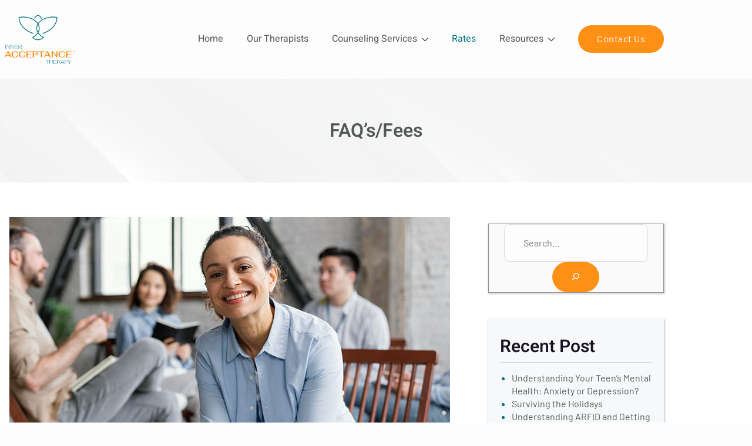

--- FILE ---
content_type: text/css
request_url: https://inneractnow.com/wp-content/uploads/elementor/css/post-9.css?ver=1768672345
body_size: 1566
content:
.elementor-kit-9{--e-global-color-primary:#191223;--e-global-color-secondary:#371B63;--e-global-color-text:#707070;--e-global-color-accent:#FF8719;--e-global-color-2a10d4e:#FDFDFD;--e-global-color-adca0bd:#191223;--e-global-color-00da245:#939099;--e-global-color-850eb60:#FF8719;--e-global-color-51ad79a:#D36500;--e-global-color-fdb3e29:#371B63;--e-global-color-99c0a93:#707070;--e-global-color-3989fdb:#DEDEDE;--e-global-typography-primary-font-family:"Heebo";--e-global-typography-primary-font-size:60px;--e-global-typography-primary-font-weight:600;--e-global-typography-secondary-font-family:"Heebo";--e-global-typography-secondary-font-size:48px;--e-global-typography-secondary-font-weight:600;--e-global-typography-text-font-family:"Barlow";--e-global-typography-text-font-size:16px;--e-global-typography-text-font-weight:300;--e-global-typography-accent-font-family:"Barlow";--e-global-typography-accent-font-size:16px;--e-global-typography-accent-font-weight:600;--e-global-typography-f6002ea-font-family:"Barlow";--e-global-typography-f6002ea-font-size:16px;--e-global-typography-f6002ea-font-weight:400;--e-global-typography-f6002ea-line-height:1.4em;--e-global-typography-02e7056-font-family:"Heebo";--e-global-typography-02e7056-font-size:48px;--e-global-typography-02e7056-font-weight:600;--e-global-typography-02e7056-line-height:1.2em;--e-global-typography-b95e5e5-font-family:"Barlow";--e-global-typography-b95e5e5-font-size:18px;--e-global-typography-b95e5e5-font-weight:400;--e-global-typography-dda9d3b-font-family:"Barlow";--e-global-typography-dda9d3b-font-size:16px;--e-global-typography-dda9d3b-font-weight:500;--e-global-typography-dda9d3b-letter-spacing:0px;--e-global-typography-ac98020-font-family:"Heebo";--e-global-typography-ac98020-font-size:18px;--e-global-typography-ac98020-font-weight:500;--e-global-typography-99bde65-font-family:"Barlow";--e-global-typography-99bde65-font-size:14px;--e-global-typography-99bde65-font-weight:300;--e-global-typography-434ef6d-font-family:"Barlow";--e-global-typography-434ef6d-font-size:16px;--e-global-typography-434ef6d-font-weight:600;--e-global-typography-8cfc9b1-font-family:"Barlow";--e-global-typography-8cfc9b1-font-size:18px;--e-global-typography-8cfc9b1-font-weight:600;--e-global-typography-8a218d3-font-family:"Heebo";--e-global-typography-8a218d3-font-size:24px;--e-global-typography-8a218d3-font-weight:600;--e-global-typography-8a218d3-line-height:1.15em;--e-global-typography-1a402a7-font-family:"Barlow";--e-global-typography-1a402a7-font-size:16px;--e-global-typography-1a402a7-font-weight:300;--e-global-typography-1a402a7-line-height:1.5em;--e-global-typography-948d4e9-font-family:"Barlow";--e-global-typography-948d4e9-font-size:18px;--e-global-typography-948d4e9-font-weight:300;--e-global-typography-b05e460-font-family:"Heebo";--e-global-typography-b05e460-font-size:16px;--e-global-typography-b05e460-font-weight:500;--e-global-typography-0d854c1-font-family:"Heebo";--e-global-typography-0d854c1-font-size:28px;--e-global-typography-0d854c1-font-weight:600;--e-global-typography-d7f1baf-font-family:"Heebo";--e-global-typography-d7f1baf-font-size:20px;--e-global-typography-d7f1baf-font-weight:600;--e-global-typography-ded8710-font-family:"Heebo";--e-global-typography-ded8710-font-size:32px;--e-global-typography-ded8710-font-weight:600;--e-global-typography-ded8710-line-height:1.15em;--e-global-typography-f61d592-font-family:"Heebo";--e-global-typography-f61d592-font-size:60px;--e-global-typography-f61d592-font-weight:600;--e-global-typography-f61d592-line-height:1.1em;--e-global-typography-3fcad2b-font-family:"Barlow";--e-global-typography-3fcad2b-font-size:16px;--e-global-typography-3fcad2b-font-weight:500;--e-global-typography-d3438cd-font-family:"Barlow";--e-global-typography-d3438cd-font-size:32px;--e-global-typography-d3438cd-font-weight:600;--e-global-typography-fda718e-font-family:"Heebo";--e-global-typography-fda718e-font-size:20px;--e-global-typography-fda718e-font-weight:600;--e-global-typography-6bfc312-font-family:"Heebo";--e-global-typography-6bfc312-font-size:100px;--e-global-typography-6bfc312-font-weight:600;--e-global-typography-cf4cac4-font-family:"Barlow";--e-global-typography-cf4cac4-font-size:52px;--e-global-typography-cf4cac4-font-weight:600;background-color:var( --e-global-color-2a10d4e );color:var( --e-global-color-99c0a93 );font-family:var( --e-global-typography-f6002ea-font-family ), Sans-serif;font-size:var( --e-global-typography-f6002ea-font-size );font-weight:var( --e-global-typography-f6002ea-font-weight );line-height:var( --e-global-typography-f6002ea-line-height );}.elementor-kit-9 button,.elementor-kit-9 input[type="button"],.elementor-kit-9 input[type="submit"],.elementor-kit-9 .elementor-button{background-color:var( --e-global-color-850eb60 );font-family:var( --e-global-typography-dda9d3b-font-family ), Sans-serif;font-size:var( --e-global-typography-dda9d3b-font-size );font-weight:var( --e-global-typography-dda9d3b-font-weight );letter-spacing:var( --e-global-typography-dda9d3b-letter-spacing );color:var( --e-global-color-2a10d4e );border-style:solid;border-width:0px 0px 0px 0px;border-radius:50px 50px 50px 50px;padding:20px 032px 20px 32px;}.elementor-kit-9 button:hover,.elementor-kit-9 button:focus,.elementor-kit-9 input[type="button"]:hover,.elementor-kit-9 input[type="button"]:focus,.elementor-kit-9 input[type="submit"]:hover,.elementor-kit-9 input[type="submit"]:focus,.elementor-kit-9 .elementor-button:hover,.elementor-kit-9 .elementor-button:focus{background-color:var( --e-global-color-51ad79a );border-style:solid;border-width:0px 0px 0px 0px;border-radius:50px 50px 50px 50px;}.elementor-kit-9 a{color:var( --e-global-color-850eb60 );}.elementor-kit-9 h1{color:var( --e-global-color-adca0bd );font-family:"Heebo", Sans-serif;font-size:60px;font-weight:600;}.elementor-kit-9 h2{color:var( --e-global-color-adca0bd );font-family:"Heebo", Sans-serif;font-size:48px;font-weight:600;}.elementor-kit-9 h3{color:var( --e-global-color-adca0bd );font-size:32px;font-weight:600;}.elementor-kit-9 h4{color:var( --e-global-color-adca0bd );font-family:"Heebo", Sans-serif;font-size:24px;font-weight:600;}.elementor-kit-9 h5{color:var( --e-global-color-adca0bd );font-family:"Heebo", Sans-serif;font-size:24px;font-weight:600;line-height:1.15em;}.elementor-kit-9 h6{color:var( --e-global-color-adca0bd );font-family:"Heebo", Sans-serif;font-size:18px;font-weight:500;}.elementor-kit-9 label{color:var( --e-global-color-adca0bd );font-family:"Barlow", Sans-serif;font-size:18px;font-weight:400;line-height:2.5em;}.elementor-kit-9 input:not([type="button"]):not([type="submit"]),.elementor-kit-9 textarea,.elementor-kit-9 .elementor-field-textual{font-family:var( --e-global-typography-f6002ea-font-family ), Sans-serif;font-size:var( --e-global-typography-f6002ea-font-size );font-weight:var( --e-global-typography-f6002ea-font-weight );line-height:var( --e-global-typography-f6002ea-line-height );color:var( --e-global-color-99c0a93 );background-color:var( --e-global-color-2a10d4e );border-style:solid;border-width:1px 1px 1px 1px;border-color:var( --e-global-color-3989fdb );border-radius:10px 10px 10px 10px;padding:20px 32px 20px 32px;}.elementor-section.elementor-section-boxed > .elementor-container{max-width:1140px;}.e-con{--container-max-width:1140px;}.elementor-widget:not(:last-child){--kit-widget-spacing:20px;}.elementor-element{--widgets-spacing:20px 20px;--widgets-spacing-row:20px;--widgets-spacing-column:20px;}{}h1.entry-title{display:var(--page-title-display);}@media(max-width:1024px){.elementor-kit-9{--e-global-typography-8cfc9b1-font-size:24px;--e-global-typography-f61d592-font-size:48px;--e-global-typography-f61d592-line-height:1.1em;--e-global-typography-cf4cac4-font-size:36px;font-size:var( --e-global-typography-f6002ea-font-size );line-height:var( --e-global-typography-f6002ea-line-height );}.elementor-kit-9 button,.elementor-kit-9 input[type="button"],.elementor-kit-9 input[type="submit"],.elementor-kit-9 .elementor-button{font-size:var( --e-global-typography-dda9d3b-font-size );letter-spacing:var( --e-global-typography-dda9d3b-letter-spacing );}.elementor-kit-9 input:not([type="button"]):not([type="submit"]),.elementor-kit-9 textarea,.elementor-kit-9 .elementor-field-textual{font-size:var( --e-global-typography-f6002ea-font-size );line-height:var( --e-global-typography-f6002ea-line-height );}.elementor-section.elementor-section-boxed > .elementor-container{max-width:1024px;}.e-con{--container-max-width:1024px;}}@media(max-width:767px){.elementor-kit-9{--e-global-typography-f6002ea-font-size:14px;--e-global-typography-02e7056-font-size:28px;--e-global-typography-99bde65-font-size:14px;--e-global-typography-434ef6d-font-size:14px;--e-global-typography-8cfc9b1-font-size:16px;--e-global-typography-8a218d3-font-size:28px;--e-global-typography-1a402a7-font-size:14px;--e-global-typography-948d4e9-font-size:14px;--e-global-typography-b05e460-font-size:14px;--e-global-typography-d7f1baf-font-size:14px;--e-global-typography-ded8710-font-size:28px;--e-global-typography-f61d592-font-size:44px;--e-global-typography-d3438cd-font-size:24px;--e-global-typography-fda718e-font-size:20px;font-size:var( --e-global-typography-f6002ea-font-size );line-height:var( --e-global-typography-f6002ea-line-height );}.elementor-kit-9 h5{font-size:28px;}.elementor-kit-9 button,.elementor-kit-9 input[type="button"],.elementor-kit-9 input[type="submit"],.elementor-kit-9 .elementor-button{font-size:var( --e-global-typography-dda9d3b-font-size );letter-spacing:var( --e-global-typography-dda9d3b-letter-spacing );}.elementor-kit-9 input:not([type="button"]):not([type="submit"]),.elementor-kit-9 textarea,.elementor-kit-9 .elementor-field-textual{font-size:var( --e-global-typography-f6002ea-font-size );line-height:var( --e-global-typography-f6002ea-line-height );}.elementor-section.elementor-section-boxed > .elementor-container{max-width:767px;}.e-con{--container-max-width:767px;}}

--- FILE ---
content_type: text/css
request_url: https://inneractnow.com/wp-content/uploads/elementor/css/post-1376.css?ver=1768677664
body_size: 7763
content:
.elementor-1376 .elementor-element.elementor-element-083303c:not(.elementor-motion-effects-element-type-background), .elementor-1376 .elementor-element.elementor-element-083303c > .elementor-motion-effects-container > .elementor-motion-effects-layer{background-image:url("https://inneractnow.com/wp-content/uploads/2021/11/17580-scaled.jpg");background-repeat:no-repeat;background-size:cover;}.elementor-1376 .elementor-element.elementor-element-083303c{transition:background 0.3s, border 0.3s, border-radius 0.3s, box-shadow 0.3s;margin-top:0px;margin-bottom:0px;padding:68px 0px 68px 0px;}.elementor-1376 .elementor-element.elementor-element-083303c > .elementor-background-overlay{transition:background 0.3s, border-radius 0.3s, opacity 0.3s;}.elementor-1376 .elementor-element.elementor-element-f4d1029 > .elementor-widget-wrap > .elementor-widget:not(.elementor-widget__width-auto):not(.elementor-widget__width-initial):not(:last-child):not(.elementor-absolute){--kit-widget-spacing:5px;}.elementor-1376 .elementor-element.elementor-element-cb85bad{text-align:center;}.elementor-1376 .elementor-element.elementor-element-cb85bad .elementor-heading-title{font-size:32px;color:#525855;}.elementor-1376 .elementor-element.elementor-element-ffd25ac{padding:50px 0px 50px 0px;}.elementor-1376 .elementor-element.elementor-element-91cd369 > .elementor-widget-wrap > .elementor-widget:not(.elementor-widget__width-auto):not(.elementor-widget__width-initial):not(:last-child):not(.elementor-absolute){--kit-widget-spacing:9px;}.elementor-1376 .elementor-element.elementor-element-91cd369 > .elementor-element-populated{transition:background 0.3s, border 0.3s, border-radius 0.3s, box-shadow 0.3s;padding:0px 35px 0px 16px;}.elementor-1376 .elementor-element.elementor-element-91cd369 > .elementor-element-populated > .elementor-background-overlay{transition:background 0.3s, border-radius 0.3s, opacity 0.3s;}.elementor-1376 .elementor-element.elementor-element-79816f8{margin-top:8px;margin-bottom:0px;}.elementor-1376 .elementor-element.elementor-element-2d2b437 > .elementor-element-populated{margin:0px 0px 0px 0px;--e-column-margin-right:0px;--e-column-margin-left:0px;padding:0px 0px 0px 0px;}.elementor-1376 .elementor-element.elementor-element-f769dd1{margin:0px 0px calc(var(--kit-widget-spacing, 0px) + 6px) 0px;padding:0px 0px 0px 0px;text-align:start;}.elementor-1376 .elementor-element.elementor-element-1bd6b2f{margin:0px 0px calc(var(--kit-widget-spacing, 0px) + 9px) 0px;}.elementor-1376 .elementor-element.elementor-element-1bd6b2f .elementor-heading-title{font-family:"Heebo", Sans-serif;font-size:36px;font-weight:600;line-height:1.2em;color:#2F3030;}.elementor-1376 .elementor-element.elementor-element-63ab76b{margin:0px 0px calc(var(--kit-widget-spacing, 0px) + 0px) 0px;padding:6px 0px 0px 0px;font-family:var( --e-global-typography-f6002ea-font-family ), Sans-serif;font-size:var( --e-global-typography-f6002ea-font-size );font-weight:var( --e-global-typography-f6002ea-font-weight );line-height:var( --e-global-typography-f6002ea-line-height );color:#525855;}.elementor-1376 .elementor-element.elementor-element-a99da35{margin:0px 0px calc(var(--kit-widget-spacing, 0px) + 0px) 0px;padding:6px 0px 0px 0px;font-family:var( --e-global-typography-f6002ea-font-family ), Sans-serif;font-size:var( --e-global-typography-f6002ea-font-size );font-weight:var( --e-global-typography-f6002ea-font-weight );line-height:var( --e-global-typography-f6002ea-line-height );color:#525855;}.elementor-1376 .elementor-element.elementor-element-bdf514d{margin:0px 0px calc(var(--kit-widget-spacing, 0px) + 0px) 0px;}.elementor-1376 .elementor-element.elementor-element-bdf514d .elementor-heading-title{font-family:"Heebo", Sans-serif;font-size:36px;font-weight:600;line-height:1.2em;color:#2F3030;}.elementor-1376 .elementor-element.elementor-element-d776234{margin:4px 0px calc(var(--kit-widget-spacing, 0px) + 3px) 0px;}.elementor-1376 .elementor-element.elementor-element-c2e824e{margin-top:-7px;margin-bottom:0px;}.elementor-1376 .elementor-element.elementor-element-d0ceb27{padding:0px 0px 0px 0px;}.elementor-1376 .elementor-element.elementor-element-e2f9a1c .elementor-icon-list-items:not(.elementor-inline-items) .elementor-icon-list-item:not(:last-child){padding-block-end:calc(7px/2);}.elementor-1376 .elementor-element.elementor-element-e2f9a1c .elementor-icon-list-items:not(.elementor-inline-items) .elementor-icon-list-item:not(:first-child){margin-block-start:calc(7px/2);}.elementor-1376 .elementor-element.elementor-element-e2f9a1c .elementor-icon-list-items.elementor-inline-items .elementor-icon-list-item{margin-inline:calc(7px/2);}.elementor-1376 .elementor-element.elementor-element-e2f9a1c .elementor-icon-list-items.elementor-inline-items{margin-inline:calc(-7px/2);}.elementor-1376 .elementor-element.elementor-element-e2f9a1c .elementor-icon-list-items.elementor-inline-items .elementor-icon-list-item:after{inset-inline-end:calc(-7px/2);}.elementor-1376 .elementor-element.elementor-element-e2f9a1c .elementor-icon-list-icon i{color:#FF9016;transition:color 0.3s;}.elementor-1376 .elementor-element.elementor-element-e2f9a1c .elementor-icon-list-icon svg{fill:#FF9016;transition:fill 0.3s;}.elementor-1376 .elementor-element.elementor-element-e2f9a1c .elementor-icon-list-item:hover .elementor-icon-list-icon i{color:#E87D09;}.elementor-1376 .elementor-element.elementor-element-e2f9a1c .elementor-icon-list-item:hover .elementor-icon-list-icon svg{fill:#E87D09;}.elementor-1376 .elementor-element.elementor-element-e2f9a1c{--e-icon-list-icon-size:18px;--icon-vertical-offset:0px;}.elementor-1376 .elementor-element.elementor-element-e2f9a1c .elementor-icon-list-text{transition:color 0.3s;}.elementor-1376 .elementor-element.elementor-element-0d9ef47{margin:4px 0px calc(var(--kit-widget-spacing, 0px) + 0px) 0px;padding:0px 0px 0px 0px;font-family:var( --e-global-typography-f6002ea-font-family ), Sans-serif;font-size:var( --e-global-typography-f6002ea-font-size );font-weight:var( --e-global-typography-f6002ea-font-weight );line-height:var( --e-global-typography-f6002ea-line-height );color:#525855;}.elementor-1376 .elementor-element.elementor-element-d485d6d{margin-top:0px;margin-bottom:0px;}.elementor-1376 .elementor-element.elementor-element-ccd742a > .elementor-element-populated{margin:0px 0px 0px 0px;--e-column-margin-right:0px;--e-column-margin-left:0px;padding:8px 0px 8px 0px;}.elementor-1376 .elementor-element.elementor-element-6981922{margin:0px 0px calc(var(--kit-widget-spacing, 0px) + 0px) 0px;}.elementor-1376 .elementor-element.elementor-element-6981922 .elementor-heading-title{font-family:"Heebo", Sans-serif;font-size:36px;font-weight:600;line-height:1.2em;color:#2F3030;}.elementor-1376 .elementor-element.elementor-element-18c0c19{margin:-13px 0px calc(var(--kit-widget-spacing, 0px) + 4px) 0px;}.elementor-1376 .elementor-element.elementor-element-9ba5a10{margin:0px 0px calc(var(--kit-widget-spacing, 0px) + 0px) 0px;padding:0px 0px 0px 0px;font-family:var( --e-global-typography-f6002ea-font-family ), Sans-serif;font-size:var( --e-global-typography-f6002ea-font-size );font-weight:var( --e-global-typography-f6002ea-font-weight );line-height:var( --e-global-typography-f6002ea-line-height );color:#525855;}.elementor-1376 .elementor-element.elementor-element-e5ae5a6{margin-top:0px;margin-bottom:0px;}.elementor-1376 .elementor-element.elementor-element-fd34a5f > .elementor-element-populated{margin:0px 0px 0px 0px;--e-column-margin-right:0px;--e-column-margin-left:0px;padding:8px 0px 8px 0px;}.elementor-1376 .elementor-element.elementor-element-f10c71d{margin:0px 0px calc(var(--kit-widget-spacing, 0px) + 0px) 0px;}.elementor-1376 .elementor-element.elementor-element-f10c71d .elementor-heading-title{font-family:"Heebo", Sans-serif;font-size:36px;font-weight:600;line-height:1.2em;color:#2F3030;}.elementor-1376 .elementor-element.elementor-element-f610bc0{margin:0px 0px calc(var(--kit-widget-spacing, 0px) + 0px) 0px;padding:0px 0px 0px 0px;font-family:var( --e-global-typography-f6002ea-font-family ), Sans-serif;font-size:var( --e-global-typography-f6002ea-font-size );font-weight:var( --e-global-typography-f6002ea-font-weight );line-height:var( --e-global-typography-f6002ea-line-height );color:#525855;}.elementor-1376 .elementor-element.elementor-element-2533164{margin:0px 0px calc(var(--kit-widget-spacing, 0px) + 0px) 0px;}.elementor-1376 .elementor-element.elementor-element-2533164 .elementor-heading-title{font-family:"Heebo", Sans-serif;font-size:36px;font-weight:600;line-height:1.2em;color:#2F3030;}.elementor-1376 .elementor-element.elementor-element-67a34dd{margin:0px 0px calc(var(--kit-widget-spacing, 0px) + 0px) 0px;padding:0px 0px 0px 0px;font-family:var( --e-global-typography-f6002ea-font-family ), Sans-serif;font-size:var( --e-global-typography-f6002ea-font-size );font-weight:var( --e-global-typography-f6002ea-font-weight );line-height:var( --e-global-typography-f6002ea-line-height );color:#525855;}.elementor-1376 .elementor-element.elementor-element-bd21371{margin-top:10px;margin-bottom:0px;padding:0px 0px 5px 0px;}.elementor-1376 .elementor-element.elementor-element-63eee8d > .elementor-element-populated{margin:0px 0px 0px 0px;--e-column-margin-right:0px;--e-column-margin-left:0px;padding:0px 0px 0px 0px;}.elementor-1376 .elementor-element.elementor-element-f47da83{margin:0px 0px calc(var(--kit-widget-spacing, 0px) + 12px) 0px;text-align:center;}.elementor-1376 .elementor-element.elementor-element-f47da83 .elementor-heading-title{font-family:"Heebo", Sans-serif;font-size:36px;font-weight:600;line-height:1.2em;color:#2F3030;}.elementor-1376 .elementor-element.elementor-element-cd29672{text-align:center;}.elementor-1376 .elementor-element.elementor-element-cd29672 .elementor-heading-title{color:#EB9C12;}.elementor-1376 .elementor-element.elementor-element-6c8fbbe{text-align:center;}.elementor-1376 .elementor-element.elementor-element-6c8fbbe .elementor-heading-title{color:#EE960A;}.elementor-1376 .elementor-element.elementor-element-9a32ca1{margin:0px 0px calc(var(--kit-widget-spacing, 0px) + 0px) 0px;}.elementor-1376 .elementor-element.elementor-element-9a32ca1 .elementor-heading-title{font-family:"Heebo", Sans-serif;font-size:18px;font-weight:600;}.elementor-1376 .elementor-element.elementor-element-c0950c5{margin-top:0px;margin-bottom:0px;}.elementor-1376 .elementor-element.elementor-element-d47b3db > .elementor-element-populated{margin:0px 0px 0px 0px;--e-column-margin-right:0px;--e-column-margin-left:0px;padding:8px 0px 8px 0px;}.elementor-1376 .elementor-element.elementor-element-8be7b7d .elementor-icon-list-items:not(.elementor-inline-items) .elementor-icon-list-item:not(:last-child){padding-block-end:calc(7px/2);}.elementor-1376 .elementor-element.elementor-element-8be7b7d .elementor-icon-list-items:not(.elementor-inline-items) .elementor-icon-list-item:not(:first-child){margin-block-start:calc(7px/2);}.elementor-1376 .elementor-element.elementor-element-8be7b7d .elementor-icon-list-items.elementor-inline-items .elementor-icon-list-item{margin-inline:calc(7px/2);}.elementor-1376 .elementor-element.elementor-element-8be7b7d .elementor-icon-list-items.elementor-inline-items{margin-inline:calc(-7px/2);}.elementor-1376 .elementor-element.elementor-element-8be7b7d .elementor-icon-list-items.elementor-inline-items .elementor-icon-list-item:after{inset-inline-end:calc(-7px/2);}.elementor-1376 .elementor-element.elementor-element-8be7b7d .elementor-icon-list-icon i{color:#FF9016;transition:color 0.3s;}.elementor-1376 .elementor-element.elementor-element-8be7b7d .elementor-icon-list-icon svg{fill:#FF9016;transition:fill 0.3s;}.elementor-1376 .elementor-element.elementor-element-8be7b7d .elementor-icon-list-item:hover .elementor-icon-list-icon i{color:#E87D09;}.elementor-1376 .elementor-element.elementor-element-8be7b7d .elementor-icon-list-item:hover .elementor-icon-list-icon svg{fill:#E87D09;}.elementor-1376 .elementor-element.elementor-element-8be7b7d{--e-icon-list-icon-size:18px;--icon-vertical-offset:0px;}.elementor-1376 .elementor-element.elementor-element-8be7b7d .elementor-icon-list-text{transition:color 0.3s;}.elementor-1376 .elementor-element.elementor-element-2ec714f .elementor-icon-list-items:not(.elementor-inline-items) .elementor-icon-list-item:not(:last-child){padding-block-end:calc(7px/2);}.elementor-1376 .elementor-element.elementor-element-2ec714f .elementor-icon-list-items:not(.elementor-inline-items) .elementor-icon-list-item:not(:first-child){margin-block-start:calc(7px/2);}.elementor-1376 .elementor-element.elementor-element-2ec714f .elementor-icon-list-items.elementor-inline-items .elementor-icon-list-item{margin-inline:calc(7px/2);}.elementor-1376 .elementor-element.elementor-element-2ec714f .elementor-icon-list-items.elementor-inline-items{margin-inline:calc(-7px/2);}.elementor-1376 .elementor-element.elementor-element-2ec714f .elementor-icon-list-items.elementor-inline-items .elementor-icon-list-item:after{inset-inline-end:calc(-7px/2);}.elementor-1376 .elementor-element.elementor-element-2ec714f .elementor-icon-list-icon i{color:#FF9016;transition:color 0.3s;}.elementor-1376 .elementor-element.elementor-element-2ec714f .elementor-icon-list-icon svg{fill:#FF9016;transition:fill 0.3s;}.elementor-1376 .elementor-element.elementor-element-2ec714f .elementor-icon-list-item:hover .elementor-icon-list-icon i{color:#E87D09;}.elementor-1376 .elementor-element.elementor-element-2ec714f .elementor-icon-list-item:hover .elementor-icon-list-icon svg{fill:#E87D09;}.elementor-1376 .elementor-element.elementor-element-2ec714f{--e-icon-list-icon-size:18px;--icon-vertical-offset:0px;}.elementor-1376 .elementor-element.elementor-element-2ec714f .elementor-icon-list-text{transition:color 0.3s;}.elementor-1376 .elementor-element.elementor-element-d243d5e{margin:0px 0px calc(var(--kit-widget-spacing, 0px) + 0px) 0px;}.elementor-1376 .elementor-element.elementor-element-d243d5e .elementor-heading-title{font-family:"Heebo", Sans-serif;font-size:18px;font-weight:600;}.elementor-1376 .elementor-element.elementor-element-f4f32fe{margin-top:0px;margin-bottom:0px;}.elementor-1376 .elementor-element.elementor-element-b4cd503 > .elementor-element-populated{margin:0px 0px 0px 0px;--e-column-margin-right:0px;--e-column-margin-left:0px;padding:8px 0px 8px 0px;}.elementor-1376 .elementor-element.elementor-element-bc7b0b5 .elementor-icon-list-items:not(.elementor-inline-items) .elementor-icon-list-item:not(:last-child){padding-block-end:calc(7px/2);}.elementor-1376 .elementor-element.elementor-element-bc7b0b5 .elementor-icon-list-items:not(.elementor-inline-items) .elementor-icon-list-item:not(:first-child){margin-block-start:calc(7px/2);}.elementor-1376 .elementor-element.elementor-element-bc7b0b5 .elementor-icon-list-items.elementor-inline-items .elementor-icon-list-item{margin-inline:calc(7px/2);}.elementor-1376 .elementor-element.elementor-element-bc7b0b5 .elementor-icon-list-items.elementor-inline-items{margin-inline:calc(-7px/2);}.elementor-1376 .elementor-element.elementor-element-bc7b0b5 .elementor-icon-list-items.elementor-inline-items .elementor-icon-list-item:after{inset-inline-end:calc(-7px/2);}.elementor-1376 .elementor-element.elementor-element-bc7b0b5 .elementor-icon-list-icon i{color:#FF9016;transition:color 0.3s;}.elementor-1376 .elementor-element.elementor-element-bc7b0b5 .elementor-icon-list-icon svg{fill:#FF9016;transition:fill 0.3s;}.elementor-1376 .elementor-element.elementor-element-bc7b0b5 .elementor-icon-list-item:hover .elementor-icon-list-icon i{color:#E87D09;}.elementor-1376 .elementor-element.elementor-element-bc7b0b5 .elementor-icon-list-item:hover .elementor-icon-list-icon svg{fill:#E87D09;}.elementor-1376 .elementor-element.elementor-element-bc7b0b5{--e-icon-list-icon-size:18px;--icon-vertical-offset:0px;}.elementor-1376 .elementor-element.elementor-element-bc7b0b5 .elementor-icon-list-text{transition:color 0.3s;}.elementor-1376 .elementor-element.elementor-element-291dc62 .elementor-icon-list-items:not(.elementor-inline-items) .elementor-icon-list-item:not(:last-child){padding-block-end:calc(7px/2);}.elementor-1376 .elementor-element.elementor-element-291dc62 .elementor-icon-list-items:not(.elementor-inline-items) .elementor-icon-list-item:not(:first-child){margin-block-start:calc(7px/2);}.elementor-1376 .elementor-element.elementor-element-291dc62 .elementor-icon-list-items.elementor-inline-items .elementor-icon-list-item{margin-inline:calc(7px/2);}.elementor-1376 .elementor-element.elementor-element-291dc62 .elementor-icon-list-items.elementor-inline-items{margin-inline:calc(-7px/2);}.elementor-1376 .elementor-element.elementor-element-291dc62 .elementor-icon-list-items.elementor-inline-items .elementor-icon-list-item:after{inset-inline-end:calc(-7px/2);}.elementor-1376 .elementor-element.elementor-element-291dc62 .elementor-icon-list-icon i{color:#FF9016;transition:color 0.3s;}.elementor-1376 .elementor-element.elementor-element-291dc62 .elementor-icon-list-icon svg{fill:#FF9016;transition:fill 0.3s;}.elementor-1376 .elementor-element.elementor-element-291dc62 .elementor-icon-list-item:hover .elementor-icon-list-icon i{color:#E87D09;}.elementor-1376 .elementor-element.elementor-element-291dc62 .elementor-icon-list-item:hover .elementor-icon-list-icon svg{fill:#E87D09;}.elementor-1376 .elementor-element.elementor-element-291dc62{--e-icon-list-icon-size:18px;--icon-vertical-offset:0px;}.elementor-1376 .elementor-element.elementor-element-291dc62 .elementor-icon-list-text{transition:color 0.3s;}.elementor-1376 .elementor-element.elementor-element-f54fa6a .elementor-icon-list-items:not(.elementor-inline-items) .elementor-icon-list-item:not(:last-child){padding-block-end:calc(7px/2);}.elementor-1376 .elementor-element.elementor-element-f54fa6a .elementor-icon-list-items:not(.elementor-inline-items) .elementor-icon-list-item:not(:first-child){margin-block-start:calc(7px/2);}.elementor-1376 .elementor-element.elementor-element-f54fa6a .elementor-icon-list-items.elementor-inline-items .elementor-icon-list-item{margin-inline:calc(7px/2);}.elementor-1376 .elementor-element.elementor-element-f54fa6a .elementor-icon-list-items.elementor-inline-items{margin-inline:calc(-7px/2);}.elementor-1376 .elementor-element.elementor-element-f54fa6a .elementor-icon-list-items.elementor-inline-items .elementor-icon-list-item:after{inset-inline-end:calc(-7px/2);}.elementor-1376 .elementor-element.elementor-element-f54fa6a .elementor-icon-list-icon i{color:#FF9016;transition:color 0.3s;}.elementor-1376 .elementor-element.elementor-element-f54fa6a .elementor-icon-list-icon svg{fill:#FF9016;transition:fill 0.3s;}.elementor-1376 .elementor-element.elementor-element-f54fa6a .elementor-icon-list-item:hover .elementor-icon-list-icon i{color:#E87D09;}.elementor-1376 .elementor-element.elementor-element-f54fa6a .elementor-icon-list-item:hover .elementor-icon-list-icon svg{fill:#E87D09;}.elementor-1376 .elementor-element.elementor-element-f54fa6a{--e-icon-list-icon-size:18px;--icon-vertical-offset:0px;}.elementor-1376 .elementor-element.elementor-element-f54fa6a .elementor-icon-list-text{transition:color 0.3s;}.elementor-1376 .elementor-element.elementor-element-5fe270b{margin:0px 0px calc(var(--kit-widget-spacing, 0px) + 0px) 0px;}.elementor-1376 .elementor-element.elementor-element-5fe270b .elementor-heading-title{font-family:"Heebo", Sans-serif;font-size:18px;font-weight:600;}.elementor-1376 .elementor-element.elementor-element-7a466b5{margin-top:0px;margin-bottom:0px;}.elementor-1376 .elementor-element.elementor-element-9d7f9d6 > .elementor-element-populated{margin:0px 0px 0px 0px;--e-column-margin-right:0px;--e-column-margin-left:0px;padding:8px 0px 8px 0px;}.elementor-1376 .elementor-element.elementor-element-bf0b8f6 .elementor-icon-list-items:not(.elementor-inline-items) .elementor-icon-list-item:not(:last-child){padding-block-end:calc(7px/2);}.elementor-1376 .elementor-element.elementor-element-bf0b8f6 .elementor-icon-list-items:not(.elementor-inline-items) .elementor-icon-list-item:not(:first-child){margin-block-start:calc(7px/2);}.elementor-1376 .elementor-element.elementor-element-bf0b8f6 .elementor-icon-list-items.elementor-inline-items .elementor-icon-list-item{margin-inline:calc(7px/2);}.elementor-1376 .elementor-element.elementor-element-bf0b8f6 .elementor-icon-list-items.elementor-inline-items{margin-inline:calc(-7px/2);}.elementor-1376 .elementor-element.elementor-element-bf0b8f6 .elementor-icon-list-items.elementor-inline-items .elementor-icon-list-item:after{inset-inline-end:calc(-7px/2);}.elementor-1376 .elementor-element.elementor-element-bf0b8f6 .elementor-icon-list-icon i{color:#FF9016;transition:color 0.3s;}.elementor-1376 .elementor-element.elementor-element-bf0b8f6 .elementor-icon-list-icon svg{fill:#FF9016;transition:fill 0.3s;}.elementor-1376 .elementor-element.elementor-element-bf0b8f6 .elementor-icon-list-item:hover .elementor-icon-list-icon i{color:#E87D09;}.elementor-1376 .elementor-element.elementor-element-bf0b8f6 .elementor-icon-list-item:hover .elementor-icon-list-icon svg{fill:#E87D09;}.elementor-1376 .elementor-element.elementor-element-bf0b8f6{--e-icon-list-icon-size:18px;--icon-vertical-offset:0px;}.elementor-1376 .elementor-element.elementor-element-bf0b8f6 .elementor-icon-list-text{transition:color 0.3s;}.elementor-1376 .elementor-element.elementor-element-2f264eb .elementor-icon-list-icon i{transition:color 0.3s;}.elementor-1376 .elementor-element.elementor-element-2f264eb .elementor-icon-list-icon svg{transition:fill 0.3s;}.elementor-1376 .elementor-element.elementor-element-2f264eb{--e-icon-list-icon-size:14px;--icon-vertical-offset:0px;}.elementor-1376 .elementor-element.elementor-element-2f264eb .elementor-icon-list-text{transition:color 0.3s;}.elementor-1376 .elementor-element.elementor-element-6975ddb{margin:0px 0px calc(var(--kit-widget-spacing, 0px) + 0px) 0px;text-align:center;}.elementor-1376 .elementor-element.elementor-element-6975ddb .elementor-heading-title{font-family:"Heebo", Sans-serif;font-size:36px;font-weight:600;line-height:1.2em;color:#2F3030;}.elementor-1376 .elementor-element.elementor-element-2028136{margin:0px 0px calc(var(--kit-widget-spacing, 0px) + 0px) 0px;padding:0px 0px 0px 0px;font-family:var( --e-global-typography-f6002ea-font-family ), Sans-serif;font-size:var( --e-global-typography-f6002ea-font-size );font-weight:var( --e-global-typography-f6002ea-font-weight );line-height:var( --e-global-typography-f6002ea-line-height );color:#525855;}.elementor-1376 .elementor-element.elementor-element-71ce2a4{margin:-8px 0px calc(var(--kit-widget-spacing, 0px) + 0px) 0px;}.elementor-1376 .elementor-element.elementor-element-71ce2a4 .elementor-heading-title{font-family:"Heebo", Sans-serif;font-size:18px;font-weight:600;}.elementor-1376 .elementor-element.elementor-element-276ebfc .elementor-icon-list-items:not(.elementor-inline-items) .elementor-icon-list-item:not(:last-child){padding-block-end:calc(7px/2);}.elementor-1376 .elementor-element.elementor-element-276ebfc .elementor-icon-list-items:not(.elementor-inline-items) .elementor-icon-list-item:not(:first-child){margin-block-start:calc(7px/2);}.elementor-1376 .elementor-element.elementor-element-276ebfc .elementor-icon-list-items.elementor-inline-items .elementor-icon-list-item{margin-inline:calc(7px/2);}.elementor-1376 .elementor-element.elementor-element-276ebfc .elementor-icon-list-items.elementor-inline-items{margin-inline:calc(-7px/2);}.elementor-1376 .elementor-element.elementor-element-276ebfc .elementor-icon-list-items.elementor-inline-items .elementor-icon-list-item:after{inset-inline-end:calc(-7px/2);}.elementor-1376 .elementor-element.elementor-element-276ebfc .elementor-icon-list-icon i{color:#FF9016;transition:color 0.3s;}.elementor-1376 .elementor-element.elementor-element-276ebfc .elementor-icon-list-icon svg{fill:#FF9016;transition:fill 0.3s;}.elementor-1376 .elementor-element.elementor-element-276ebfc .elementor-icon-list-item:hover .elementor-icon-list-icon i{color:#E87D09;}.elementor-1376 .elementor-element.elementor-element-276ebfc .elementor-icon-list-item:hover .elementor-icon-list-icon svg{fill:#E87D09;}.elementor-1376 .elementor-element.elementor-element-276ebfc{--e-icon-list-icon-size:18px;--icon-vertical-offset:0px;}.elementor-1376 .elementor-element.elementor-element-276ebfc .elementor-icon-list-text{transition:color 0.3s;}.elementor-1376 .elementor-element.elementor-element-f6551f2{margin:0px 0px calc(var(--kit-widget-spacing, 0px) + 0px) 0px;}.elementor-1376 .elementor-element.elementor-element-f6551f2 .elementor-heading-title{font-family:"Heebo", Sans-serif;font-size:18px;font-weight:600;}.elementor-1376 .elementor-element.elementor-element-6479812{margin:6px 0px calc(var(--kit-widget-spacing, 0px) + 0px) 0px;--e-icon-list-icon-size:18px;--icon-vertical-offset:0px;}.elementor-1376 .elementor-element.elementor-element-6479812 .elementor-icon-list-items:not(.elementor-inline-items) .elementor-icon-list-item:not(:last-child){padding-block-end:calc(7px/2);}.elementor-1376 .elementor-element.elementor-element-6479812 .elementor-icon-list-items:not(.elementor-inline-items) .elementor-icon-list-item:not(:first-child){margin-block-start:calc(7px/2);}.elementor-1376 .elementor-element.elementor-element-6479812 .elementor-icon-list-items.elementor-inline-items .elementor-icon-list-item{margin-inline:calc(7px/2);}.elementor-1376 .elementor-element.elementor-element-6479812 .elementor-icon-list-items.elementor-inline-items{margin-inline:calc(-7px/2);}.elementor-1376 .elementor-element.elementor-element-6479812 .elementor-icon-list-items.elementor-inline-items .elementor-icon-list-item:after{inset-inline-end:calc(-7px/2);}.elementor-1376 .elementor-element.elementor-element-6479812 .elementor-icon-list-icon i{color:#FF9016;transition:color 0.3s;}.elementor-1376 .elementor-element.elementor-element-6479812 .elementor-icon-list-icon svg{fill:#FF9016;transition:fill 0.3s;}.elementor-1376 .elementor-element.elementor-element-6479812 .elementor-icon-list-item:hover .elementor-icon-list-icon i{color:#E87D09;}.elementor-1376 .elementor-element.elementor-element-6479812 .elementor-icon-list-item:hover .elementor-icon-list-icon svg{fill:#E87D09;}.elementor-1376 .elementor-element.elementor-element-6479812 .elementor-icon-list-text{transition:color 0.3s;}.elementor-1376 .elementor-element.elementor-element-78c670e{margin:11px 0px calc(var(--kit-widget-spacing, 0px) + 0px) 0px;}.elementor-1376 .elementor-element.elementor-element-78c670e .jeg-elementor-kit.jkit-accordion .card-expand .card-body{padding:27px 17px 9px 28px;}.elementor-1376 .elementor-element.elementor-element-6a9ec4c{margin:8px 0px calc(var(--kit-widget-spacing, 0px) + 0px) 0px;padding:0px 0px 0px 0px;font-family:var( --e-global-typography-f6002ea-font-family ), Sans-serif;font-size:var( --e-global-typography-f6002ea-font-size );font-weight:var( --e-global-typography-f6002ea-font-weight );line-height:var( --e-global-typography-f6002ea-line-height );color:#525855;}.elementor-1376 .elementor-element.elementor-element-4b018b6{margin-top:0px;margin-bottom:0px;}.elementor-1376 .elementor-element.elementor-element-64a5e33 > .elementor-element-populated{margin:0px 0px 0px 0px;--e-column-margin-right:0px;--e-column-margin-left:0px;padding:8px 0px 8px 0px;}.elementor-1376 .elementor-element.elementor-element-0a206c2{margin-top:0px;margin-bottom:0px;}.elementor-1376 .elementor-element.elementor-element-f89743b > .elementor-element-populated{margin:0px 0px 0px 0px;--e-column-margin-right:0px;--e-column-margin-left:0px;padding:8px 0px 8px 0px;}.elementor-1376 .elementor-element.elementor-element-d72ee59{margin:0px 0px calc(var(--kit-widget-spacing, 0px) + 0px) 0px;}.elementor-1376 .elementor-element.elementor-element-d72ee59 .elementor-heading-title{font-family:"Heebo", Sans-serif;font-size:36px;font-weight:600;line-height:1.2em;color:#2F3030;}.elementor-1376 .elementor-element.elementor-element-d359b67{margin:0px 0px calc(var(--kit-widget-spacing, 0px) + 0px) 0px;padding:0px 0px 0px 0px;font-family:var( --e-global-typography-f6002ea-font-family ), Sans-serif;font-size:var( --e-global-typography-f6002ea-font-size );font-weight:var( --e-global-typography-f6002ea-font-weight );line-height:var( --e-global-typography-f6002ea-line-height );color:#525855;}.elementor-1376 .elementor-element.elementor-element-5845673 .elementor-icon-list-items:not(.elementor-inline-items) .elementor-icon-list-item:not(:last-child){padding-block-end:calc(7px/2);}.elementor-1376 .elementor-element.elementor-element-5845673 .elementor-icon-list-items:not(.elementor-inline-items) .elementor-icon-list-item:not(:first-child){margin-block-start:calc(7px/2);}.elementor-1376 .elementor-element.elementor-element-5845673 .elementor-icon-list-items.elementor-inline-items .elementor-icon-list-item{margin-inline:calc(7px/2);}.elementor-1376 .elementor-element.elementor-element-5845673 .elementor-icon-list-items.elementor-inline-items{margin-inline:calc(-7px/2);}.elementor-1376 .elementor-element.elementor-element-5845673 .elementor-icon-list-items.elementor-inline-items .elementor-icon-list-item:after{inset-inline-end:calc(-7px/2);}.elementor-1376 .elementor-element.elementor-element-5845673 .elementor-icon-list-icon i{color:#FF9016;transition:color 0.3s;}.elementor-1376 .elementor-element.elementor-element-5845673 .elementor-icon-list-icon svg{fill:#FF9016;transition:fill 0.3s;}.elementor-1376 .elementor-element.elementor-element-5845673 .elementor-icon-list-item:hover .elementor-icon-list-icon i{color:#E87D09;}.elementor-1376 .elementor-element.elementor-element-5845673 .elementor-icon-list-item:hover .elementor-icon-list-icon svg{fill:#E87D09;}.elementor-1376 .elementor-element.elementor-element-5845673{--e-icon-list-icon-size:18px;--icon-vertical-offset:0px;}.elementor-1376 .elementor-element.elementor-element-5845673 .elementor-icon-list-text{transition:color 0.3s;}.elementor-1376 .elementor-element.elementor-element-7b868e4{margin:0px 0px calc(var(--kit-widget-spacing, 0px) + 0px) 0px;padding:0px 0px 0px 0px;font-family:var( --e-global-typography-f6002ea-font-family ), Sans-serif;font-size:var( --e-global-typography-f6002ea-font-size );font-weight:var( --e-global-typography-f6002ea-font-weight );line-height:var( --e-global-typography-f6002ea-line-height );color:#525855;}.elementor-1376 .elementor-element.elementor-element-ecaf3cb{margin-top:0px;margin-bottom:0px;padding:0px 0px 0px 0px;}.elementor-1376 .elementor-element.elementor-element-960ea89 > .elementor-element-populated{margin:0px 0px 0px 0px;--e-column-margin-right:0px;--e-column-margin-left:0px;padding:0px 0px 0px 0px;}.elementor-1376 .elementor-element.elementor-element-79b3bd7 .elementor-icon-list-items:not(.elementor-inline-items) .elementor-icon-list-item:not(:last-child){padding-block-end:calc(7px/2);}.elementor-1376 .elementor-element.elementor-element-79b3bd7 .elementor-icon-list-items:not(.elementor-inline-items) .elementor-icon-list-item:not(:first-child){margin-block-start:calc(7px/2);}.elementor-1376 .elementor-element.elementor-element-79b3bd7 .elementor-icon-list-items.elementor-inline-items .elementor-icon-list-item{margin-inline:calc(7px/2);}.elementor-1376 .elementor-element.elementor-element-79b3bd7 .elementor-icon-list-items.elementor-inline-items{margin-inline:calc(-7px/2);}.elementor-1376 .elementor-element.elementor-element-79b3bd7 .elementor-icon-list-items.elementor-inline-items .elementor-icon-list-item:after{inset-inline-end:calc(-7px/2);}.elementor-1376 .elementor-element.elementor-element-79b3bd7 .elementor-icon-list-icon i{color:#FF9016;transition:color 0.3s;}.elementor-1376 .elementor-element.elementor-element-79b3bd7 .elementor-icon-list-icon svg{fill:#FF9016;transition:fill 0.3s;}.elementor-1376 .elementor-element.elementor-element-79b3bd7 .elementor-icon-list-item:hover .elementor-icon-list-icon i{color:#E87D09;}.elementor-1376 .elementor-element.elementor-element-79b3bd7 .elementor-icon-list-item:hover .elementor-icon-list-icon svg{fill:#E87D09;}.elementor-1376 .elementor-element.elementor-element-79b3bd7{--e-icon-list-icon-size:18px;--icon-vertical-offset:0px;}.elementor-1376 .elementor-element.elementor-element-79b3bd7 .elementor-icon-list-text{transition:color 0.3s;}.elementor-1376 .elementor-element.elementor-element-5d80ab6{margin:0px 0px calc(var(--kit-widget-spacing, 0px) + 0px) 0px;padding:0px 0px 0px 0px;font-family:var( --e-global-typography-f6002ea-font-family ), Sans-serif;font-size:var( --e-global-typography-f6002ea-font-size );font-weight:var( --e-global-typography-f6002ea-font-weight );line-height:var( --e-global-typography-f6002ea-line-height );color:#525855;}.elementor-1376 .elementor-element.elementor-element-eb0fb3c{margin-top:0px;margin-bottom:0px;padding:0px 0px 0px 0px;}.elementor-1376 .elementor-element.elementor-element-0e48d08 > .elementor-element-populated{margin:0px 0px 0px 0px;--e-column-margin-right:0px;--e-column-margin-left:0px;padding:0px 0px 0px 0px;}.elementor-1376 .elementor-element.elementor-element-45a8904 .elementor-icon-list-items:not(.elementor-inline-items) .elementor-icon-list-item:not(:last-child){padding-block-end:calc(7px/2);}.elementor-1376 .elementor-element.elementor-element-45a8904 .elementor-icon-list-items:not(.elementor-inline-items) .elementor-icon-list-item:not(:first-child){margin-block-start:calc(7px/2);}.elementor-1376 .elementor-element.elementor-element-45a8904 .elementor-icon-list-items.elementor-inline-items .elementor-icon-list-item{margin-inline:calc(7px/2);}.elementor-1376 .elementor-element.elementor-element-45a8904 .elementor-icon-list-items.elementor-inline-items{margin-inline:calc(-7px/2);}.elementor-1376 .elementor-element.elementor-element-45a8904 .elementor-icon-list-items.elementor-inline-items .elementor-icon-list-item:after{inset-inline-end:calc(-7px/2);}.elementor-1376 .elementor-element.elementor-element-45a8904 .elementor-icon-list-icon i{color:#FF9016;transition:color 0.3s;}.elementor-1376 .elementor-element.elementor-element-45a8904 .elementor-icon-list-icon svg{fill:#FF9016;transition:fill 0.3s;}.elementor-1376 .elementor-element.elementor-element-45a8904 .elementor-icon-list-item:hover .elementor-icon-list-icon i{color:#E87D09;}.elementor-1376 .elementor-element.elementor-element-45a8904 .elementor-icon-list-item:hover .elementor-icon-list-icon svg{fill:#E87D09;}.elementor-1376 .elementor-element.elementor-element-45a8904{--e-icon-list-icon-size:18px;--icon-vertical-offset:0px;}.elementor-1376 .elementor-element.elementor-element-45a8904 .elementor-icon-list-text{transition:color 0.3s;}.elementor-1376 .elementor-element.elementor-element-5c2afb5{margin:0px 0px calc(var(--kit-widget-spacing, 0px) + 0px) 0px;padding:0px 0px 0px 0px;font-family:var( --e-global-typography-f6002ea-font-family ), Sans-serif;font-size:var( --e-global-typography-f6002ea-font-size );font-weight:var( --e-global-typography-f6002ea-font-weight );line-height:var( --e-global-typography-f6002ea-line-height );color:#525855;}.elementor-1376 .elementor-element.elementor-element-56409f3 .elementor-icon-list-items:not(.elementor-inline-items) .elementor-icon-list-item:not(:last-child){padding-block-end:calc(7px/2);}.elementor-1376 .elementor-element.elementor-element-56409f3 .elementor-icon-list-items:not(.elementor-inline-items) .elementor-icon-list-item:not(:first-child){margin-block-start:calc(7px/2);}.elementor-1376 .elementor-element.elementor-element-56409f3 .elementor-icon-list-items.elementor-inline-items .elementor-icon-list-item{margin-inline:calc(7px/2);}.elementor-1376 .elementor-element.elementor-element-56409f3 .elementor-icon-list-items.elementor-inline-items{margin-inline:calc(-7px/2);}.elementor-1376 .elementor-element.elementor-element-56409f3 .elementor-icon-list-items.elementor-inline-items .elementor-icon-list-item:after{inset-inline-end:calc(-7px/2);}.elementor-1376 .elementor-element.elementor-element-56409f3 .elementor-icon-list-icon i{color:#FF9016;transition:color 0.3s;}.elementor-1376 .elementor-element.elementor-element-56409f3 .elementor-icon-list-icon svg{fill:#FF9016;transition:fill 0.3s;}.elementor-1376 .elementor-element.elementor-element-56409f3 .elementor-icon-list-item:hover .elementor-icon-list-icon i{color:#E87D09;}.elementor-1376 .elementor-element.elementor-element-56409f3 .elementor-icon-list-item:hover .elementor-icon-list-icon svg{fill:#E87D09;}.elementor-1376 .elementor-element.elementor-element-56409f3{--e-icon-list-icon-size:18px;--icon-vertical-offset:0px;}.elementor-1376 .elementor-element.elementor-element-56409f3 .elementor-icon-list-text{transition:color 0.3s;}.elementor-1376 .elementor-element.elementor-element-803a3d7{margin:0px 0px calc(var(--kit-widget-spacing, 0px) + 0px) 0px;padding:0px 0px 0px 0px;font-family:var( --e-global-typography-f6002ea-font-family ), Sans-serif;font-size:var( --e-global-typography-f6002ea-font-size );font-weight:var( --e-global-typography-f6002ea-font-weight );line-height:var( --e-global-typography-f6002ea-line-height );color:#525855;}.elementor-1376 .elementor-element.elementor-element-13dd513{margin-top:22px;margin-bottom:0px;padding:0px 0px 0px 0px;}.elementor-1376 .elementor-element.elementor-element-e58312b > .elementor-element-populated{margin:0px 0px 0px 0px;--e-column-margin-right:0px;--e-column-margin-left:0px;padding:0px 0px 0px 0px;}.elementor-1376 .elementor-element.elementor-element-73a1b0d .elementor-icon-list-items:not(.elementor-inline-items) .elementor-icon-list-item:not(:last-child){padding-block-end:calc(7px/2);}.elementor-1376 .elementor-element.elementor-element-73a1b0d .elementor-icon-list-items:not(.elementor-inline-items) .elementor-icon-list-item:not(:first-child){margin-block-start:calc(7px/2);}.elementor-1376 .elementor-element.elementor-element-73a1b0d .elementor-icon-list-items.elementor-inline-items .elementor-icon-list-item{margin-inline:calc(7px/2);}.elementor-1376 .elementor-element.elementor-element-73a1b0d .elementor-icon-list-items.elementor-inline-items{margin-inline:calc(-7px/2);}.elementor-1376 .elementor-element.elementor-element-73a1b0d .elementor-icon-list-items.elementor-inline-items .elementor-icon-list-item:after{inset-inline-end:calc(-7px/2);}.elementor-1376 .elementor-element.elementor-element-73a1b0d .elementor-icon-list-icon i{color:#FF9016;transition:color 0.3s;}.elementor-1376 .elementor-element.elementor-element-73a1b0d .elementor-icon-list-icon svg{fill:#FF9016;transition:fill 0.3s;}.elementor-1376 .elementor-element.elementor-element-73a1b0d .elementor-icon-list-item:hover .elementor-icon-list-icon i{color:#E87D09;}.elementor-1376 .elementor-element.elementor-element-73a1b0d .elementor-icon-list-item:hover .elementor-icon-list-icon svg{fill:#E87D09;}.elementor-1376 .elementor-element.elementor-element-73a1b0d{--e-icon-list-icon-size:18px;--icon-vertical-offset:0px;}.elementor-1376 .elementor-element.elementor-element-73a1b0d .elementor-icon-list-text{transition:color 0.3s;}.elementor-1376 .elementor-element.elementor-element-326db30{margin:0px 0px calc(var(--kit-widget-spacing, 0px) + 0px) 0px;padding:0px 0px 0px 0px;font-family:var( --e-global-typography-f6002ea-font-family ), Sans-serif;font-size:var( --e-global-typography-f6002ea-font-size );font-weight:var( --e-global-typography-f6002ea-font-weight );line-height:var( --e-global-typography-f6002ea-line-height );color:#525855;}.elementor-1376 .elementor-element.elementor-element-bcbf8df{margin-top:6px;margin-bottom:0px;padding:0px 0px 0px 0px;}.elementor-1376 .elementor-element.elementor-element-c802d5b > .elementor-element-populated{margin:0px 0px 0px 0px;--e-column-margin-right:0px;--e-column-margin-left:0px;padding:0px 0px 0px 0px;}.elementor-1376 .elementor-element.elementor-element-a0c08bf .elementor-icon-list-items:not(.elementor-inline-items) .elementor-icon-list-item:not(:last-child){padding-block-end:calc(7px/2);}.elementor-1376 .elementor-element.elementor-element-a0c08bf .elementor-icon-list-items:not(.elementor-inline-items) .elementor-icon-list-item:not(:first-child){margin-block-start:calc(7px/2);}.elementor-1376 .elementor-element.elementor-element-a0c08bf .elementor-icon-list-items.elementor-inline-items .elementor-icon-list-item{margin-inline:calc(7px/2);}.elementor-1376 .elementor-element.elementor-element-a0c08bf .elementor-icon-list-items.elementor-inline-items{margin-inline:calc(-7px/2);}.elementor-1376 .elementor-element.elementor-element-a0c08bf .elementor-icon-list-items.elementor-inline-items .elementor-icon-list-item:after{inset-inline-end:calc(-7px/2);}.elementor-1376 .elementor-element.elementor-element-a0c08bf .elementor-icon-list-icon i{color:#FF9016;transition:color 0.3s;}.elementor-1376 .elementor-element.elementor-element-a0c08bf .elementor-icon-list-icon svg{fill:#FF9016;transition:fill 0.3s;}.elementor-1376 .elementor-element.elementor-element-a0c08bf .elementor-icon-list-item:hover .elementor-icon-list-icon i{color:#E87D09;}.elementor-1376 .elementor-element.elementor-element-a0c08bf .elementor-icon-list-item:hover .elementor-icon-list-icon svg{fill:#E87D09;}.elementor-1376 .elementor-element.elementor-element-a0c08bf{--e-icon-list-icon-size:18px;--icon-vertical-offset:0px;}.elementor-1376 .elementor-element.elementor-element-a0c08bf .elementor-icon-list-text{transition:color 0.3s;}.elementor-1376 .elementor-element.elementor-element-95bccc9{margin:0px 0px calc(var(--kit-widget-spacing, 0px) + 0px) 0px;padding:0px 0px 0px 0px;font-family:var( --e-global-typography-f6002ea-font-family ), Sans-serif;font-size:var( --e-global-typography-f6002ea-font-size );font-weight:var( --e-global-typography-f6002ea-font-weight );line-height:var( --e-global-typography-f6002ea-line-height );color:#525855;}.elementor-1376 .elementor-element.elementor-element-33c32ea{margin-top:8px;margin-bottom:0px;padding:0px 0px 0px 0px;}.elementor-1376 .elementor-element.elementor-element-60ba103 > .elementor-element-populated{margin:0px 0px 0px 0px;--e-column-margin-right:0px;--e-column-margin-left:0px;padding:0px 0px 0px 0px;}.elementor-1376 .elementor-element.elementor-element-981b01e .elementor-icon-list-items:not(.elementor-inline-items) .elementor-icon-list-item:not(:last-child){padding-block-end:calc(7px/2);}.elementor-1376 .elementor-element.elementor-element-981b01e .elementor-icon-list-items:not(.elementor-inline-items) .elementor-icon-list-item:not(:first-child){margin-block-start:calc(7px/2);}.elementor-1376 .elementor-element.elementor-element-981b01e .elementor-icon-list-items.elementor-inline-items .elementor-icon-list-item{margin-inline:calc(7px/2);}.elementor-1376 .elementor-element.elementor-element-981b01e .elementor-icon-list-items.elementor-inline-items{margin-inline:calc(-7px/2);}.elementor-1376 .elementor-element.elementor-element-981b01e .elementor-icon-list-items.elementor-inline-items .elementor-icon-list-item:after{inset-inline-end:calc(-7px/2);}.elementor-1376 .elementor-element.elementor-element-981b01e .elementor-icon-list-icon i{color:#FF9016;transition:color 0.3s;}.elementor-1376 .elementor-element.elementor-element-981b01e .elementor-icon-list-icon svg{fill:#FF9016;transition:fill 0.3s;}.elementor-1376 .elementor-element.elementor-element-981b01e .elementor-icon-list-item:hover .elementor-icon-list-icon i{color:#E87D09;}.elementor-1376 .elementor-element.elementor-element-981b01e .elementor-icon-list-item:hover .elementor-icon-list-icon svg{fill:#E87D09;}.elementor-1376 .elementor-element.elementor-element-981b01e{--e-icon-list-icon-size:18px;--icon-vertical-offset:0px;}.elementor-1376 .elementor-element.elementor-element-981b01e .elementor-icon-list-text{transition:color 0.3s;}.elementor-1376 .elementor-element.elementor-element-5ad932e{margin:0px 0px calc(var(--kit-widget-spacing, 0px) + 0px) 0px;padding:0px 0px 0px 0px;font-family:var( --e-global-typography-f6002ea-font-family ), Sans-serif;font-size:var( --e-global-typography-f6002ea-font-size );font-weight:var( --e-global-typography-f6002ea-font-weight );line-height:var( --e-global-typography-f6002ea-line-height );color:#525855;}.elementor-1376 .elementor-element.elementor-element-acb0271{margin:0px 0px calc(var(--kit-widget-spacing, 0px) + 0px) 0px;}.elementor-1376 .elementor-element.elementor-element-acb0271 .elementor-heading-title{font-family:"Heebo", Sans-serif;font-size:18px;font-weight:600;}.elementor-1376 .elementor-element.elementor-element-a8c7e74{margin:0px 0px calc(var(--kit-widget-spacing, 0px) + 0px) 0px;padding:0px 0px 0px 0px;font-family:var( --e-global-typography-f6002ea-font-family ), Sans-serif;font-size:var( --e-global-typography-f6002ea-font-size );font-weight:var( --e-global-typography-f6002ea-font-weight );line-height:var( --e-global-typography-f6002ea-line-height );color:#525855;}.elementor-1376 .elementor-element.elementor-element-ff5ac31{margin:0px 0px calc(var(--kit-widget-spacing, 0px) + 0px) 0px;}.elementor-1376 .elementor-element.elementor-element-ff5ac31 .elementor-heading-title{font-family:"Heebo", Sans-serif;font-size:18px;font-weight:600;}.elementor-1376 .elementor-element.elementor-element-32782b6{margin:4px 0px calc(var(--kit-widget-spacing, 0px) + 0px) 0px;padding:0px 0px 0px 0px;font-family:var( --e-global-typography-f6002ea-font-family ), Sans-serif;font-size:var( --e-global-typography-f6002ea-font-size );font-weight:var( --e-global-typography-f6002ea-font-weight );line-height:var( --e-global-typography-f6002ea-line-height );color:#525855;}.elementor-1376 .elementor-element.elementor-element-07555af > .elementor-element-populated{margin:10px 0px 0px 0px;--e-column-margin-right:0px;--e-column-margin-left:0px;}.elementor-1376 .elementor-element.elementor-element-006f495{padding:0px 0px 0px 0px;}.elementor-1376 .elementor-element.elementor-element-8c6cf19{margin:0px 0px calc(var(--kit-widget-spacing, 0px) + 9px) 0px;}.elementor-1376 .elementor-element.elementor-element-8c6cf19 .elementor-heading-title{font-family:"Heebo", Sans-serif;font-size:36px;font-weight:600;line-height:1.2em;color:#2F3030;}.elementor-1376 .elementor-element.elementor-element-29d3cde{width:var( --container-widget-width, 100.13% );max-width:100.13%;--container-widget-width:100.13%;--container-widget-flex-grow:0;text-align:center;}@media(max-width:1024px){.elementor-1376 .elementor-element.elementor-element-63ab76b{font-size:var( --e-global-typography-f6002ea-font-size );line-height:var( --e-global-typography-f6002ea-line-height );}.elementor-1376 .elementor-element.elementor-element-a99da35{font-size:var( --e-global-typography-f6002ea-font-size );line-height:var( --e-global-typography-f6002ea-line-height );}.elementor-1376 .elementor-element.elementor-element-0d9ef47{font-size:var( --e-global-typography-f6002ea-font-size );line-height:var( --e-global-typography-f6002ea-line-height );}.elementor-1376 .elementor-element.elementor-element-9ba5a10{font-size:var( --e-global-typography-f6002ea-font-size );line-height:var( --e-global-typography-f6002ea-line-height );}.elementor-1376 .elementor-element.elementor-element-f610bc0{font-size:var( --e-global-typography-f6002ea-font-size );line-height:var( --e-global-typography-f6002ea-line-height );}.elementor-1376 .elementor-element.elementor-element-67a34dd{font-size:var( --e-global-typography-f6002ea-font-size );line-height:var( --e-global-typography-f6002ea-line-height );}.elementor-1376 .elementor-element.elementor-element-2028136{font-size:var( --e-global-typography-f6002ea-font-size );line-height:var( --e-global-typography-f6002ea-line-height );}.elementor-1376 .elementor-element.elementor-element-6a9ec4c{font-size:var( --e-global-typography-f6002ea-font-size );line-height:var( --e-global-typography-f6002ea-line-height );}.elementor-1376 .elementor-element.elementor-element-d359b67{font-size:var( --e-global-typography-f6002ea-font-size );line-height:var( --e-global-typography-f6002ea-line-height );}.elementor-1376 .elementor-element.elementor-element-7b868e4{font-size:var( --e-global-typography-f6002ea-font-size );line-height:var( --e-global-typography-f6002ea-line-height );}.elementor-1376 .elementor-element.elementor-element-5d80ab6{font-size:var( --e-global-typography-f6002ea-font-size );line-height:var( --e-global-typography-f6002ea-line-height );}.elementor-1376 .elementor-element.elementor-element-5c2afb5{font-size:var( --e-global-typography-f6002ea-font-size );line-height:var( --e-global-typography-f6002ea-line-height );}.elementor-1376 .elementor-element.elementor-element-803a3d7{font-size:var( --e-global-typography-f6002ea-font-size );line-height:var( --e-global-typography-f6002ea-line-height );}.elementor-1376 .elementor-element.elementor-element-326db30{font-size:var( --e-global-typography-f6002ea-font-size );line-height:var( --e-global-typography-f6002ea-line-height );}.elementor-1376 .elementor-element.elementor-element-95bccc9{font-size:var( --e-global-typography-f6002ea-font-size );line-height:var( --e-global-typography-f6002ea-line-height );}.elementor-1376 .elementor-element.elementor-element-5ad932e{font-size:var( --e-global-typography-f6002ea-font-size );line-height:var( --e-global-typography-f6002ea-line-height );}.elementor-1376 .elementor-element.elementor-element-a8c7e74{font-size:var( --e-global-typography-f6002ea-font-size );line-height:var( --e-global-typography-f6002ea-line-height );}.elementor-1376 .elementor-element.elementor-element-32782b6{font-size:var( --e-global-typography-f6002ea-font-size );line-height:var( --e-global-typography-f6002ea-line-height );}}@media(min-width:768px){.elementor-1376 .elementor-element.elementor-element-91cd369{width:72%;}.elementor-1376 .elementor-element.elementor-element-07555af{width:28%;}}@media(max-width:767px){.elementor-1376 .elementor-element.elementor-element-1bd6b2f{text-align:start;}.elementor-1376 .elementor-element.elementor-element-1bd6b2f .elementor-heading-title{font-size:28px;}.elementor-1376 .elementor-element.elementor-element-63ab76b{text-align:start;font-size:var( --e-global-typography-f6002ea-font-size );line-height:var( --e-global-typography-f6002ea-line-height );}.elementor-1376 .elementor-element.elementor-element-a99da35{text-align:start;font-size:var( --e-global-typography-f6002ea-font-size );line-height:var( --e-global-typography-f6002ea-line-height );}.elementor-1376 .elementor-element.elementor-element-bdf514d{text-align:start;}.elementor-1376 .elementor-element.elementor-element-bdf514d .elementor-heading-title{font-size:28px;}.elementor-1376 .elementor-element.elementor-element-0d9ef47{text-align:start;font-size:var( --e-global-typography-f6002ea-font-size );line-height:var( --e-global-typography-f6002ea-line-height );}.elementor-1376 .elementor-element.elementor-element-6981922{text-align:start;}.elementor-1376 .elementor-element.elementor-element-6981922 .elementor-heading-title{font-size:28px;}.elementor-1376 .elementor-element.elementor-element-9ba5a10{text-align:start;font-size:var( --e-global-typography-f6002ea-font-size );line-height:var( --e-global-typography-f6002ea-line-height );}.elementor-1376 .elementor-element.elementor-element-f10c71d{text-align:start;}.elementor-1376 .elementor-element.elementor-element-f10c71d .elementor-heading-title{font-size:28px;}.elementor-1376 .elementor-element.elementor-element-f610bc0{text-align:start;font-size:var( --e-global-typography-f6002ea-font-size );line-height:var( --e-global-typography-f6002ea-line-height );}.elementor-1376 .elementor-element.elementor-element-2533164{text-align:start;}.elementor-1376 .elementor-element.elementor-element-2533164 .elementor-heading-title{font-size:28px;}.elementor-1376 .elementor-element.elementor-element-67a34dd{text-align:start;font-size:var( --e-global-typography-f6002ea-font-size );line-height:var( --e-global-typography-f6002ea-line-height );}.elementor-1376 .elementor-element.elementor-element-f47da83{text-align:start;}.elementor-1376 .elementor-element.elementor-element-f47da83 .elementor-heading-title{font-size:28px;}.elementor-1376 .elementor-element.elementor-element-6975ddb{text-align:start;}.elementor-1376 .elementor-element.elementor-element-6975ddb .elementor-heading-title{font-size:28px;}.elementor-1376 .elementor-element.elementor-element-2028136{text-align:start;font-size:var( --e-global-typography-f6002ea-font-size );line-height:var( --e-global-typography-f6002ea-line-height );}.elementor-1376 .elementor-element.elementor-element-6a9ec4c{text-align:start;font-size:var( --e-global-typography-f6002ea-font-size );line-height:var( --e-global-typography-f6002ea-line-height );}.elementor-1376 .elementor-element.elementor-element-d72ee59{text-align:start;}.elementor-1376 .elementor-element.elementor-element-d72ee59 .elementor-heading-title{font-size:28px;}.elementor-1376 .elementor-element.elementor-element-d359b67{text-align:start;font-size:var( --e-global-typography-f6002ea-font-size );line-height:var( --e-global-typography-f6002ea-line-height );}.elementor-1376 .elementor-element.elementor-element-7b868e4{text-align:start;font-size:var( --e-global-typography-f6002ea-font-size );line-height:var( --e-global-typography-f6002ea-line-height );}.elementor-1376 .elementor-element.elementor-element-5d80ab6{text-align:start;font-size:var( --e-global-typography-f6002ea-font-size );line-height:var( --e-global-typography-f6002ea-line-height );}.elementor-1376 .elementor-element.elementor-element-5c2afb5{text-align:start;font-size:var( --e-global-typography-f6002ea-font-size );line-height:var( --e-global-typography-f6002ea-line-height );}.elementor-1376 .elementor-element.elementor-element-803a3d7{text-align:start;font-size:var( --e-global-typography-f6002ea-font-size );line-height:var( --e-global-typography-f6002ea-line-height );}.elementor-1376 .elementor-element.elementor-element-326db30{text-align:start;font-size:var( --e-global-typography-f6002ea-font-size );line-height:var( --e-global-typography-f6002ea-line-height );}.elementor-1376 .elementor-element.elementor-element-95bccc9{text-align:start;font-size:var( --e-global-typography-f6002ea-font-size );line-height:var( --e-global-typography-f6002ea-line-height );}.elementor-1376 .elementor-element.elementor-element-5ad932e{text-align:start;font-size:var( --e-global-typography-f6002ea-font-size );line-height:var( --e-global-typography-f6002ea-line-height );}.elementor-1376 .elementor-element.elementor-element-a8c7e74{text-align:start;font-size:var( --e-global-typography-f6002ea-font-size );line-height:var( --e-global-typography-f6002ea-line-height );}.elementor-1376 .elementor-element.elementor-element-32782b6{text-align:start;font-size:var( --e-global-typography-f6002ea-font-size );line-height:var( --e-global-typography-f6002ea-line-height );}.elementor-1376 .elementor-element.elementor-element-8c6cf19{text-align:start;}.elementor-1376 .elementor-element.elementor-element-8c6cf19 .elementor-heading-title{font-size:28px;}}

--- FILE ---
content_type: text/css
request_url: https://inneractnow.com/wp-content/uploads/elementor/css/post-545.css?ver=1768672346
body_size: 1461
content:
.elementor-545 .elementor-element.elementor-element-adb01bd > .elementor-container > .elementor-column > .elementor-widget-wrap{align-content:center;align-items:center;}.elementor-545 .elementor-element.elementor-element-adb01bd{margin-top:-1px;margin-bottom:0px;padding:-1px 0px 0px 0px;z-index:2;}.elementor-545 .elementor-element.elementor-element-8e5ae02{margin:0px 0px calc(var(--kit-widget-spacing, 0px) + 0px) 0px;text-align:start;}.elementor-545 .elementor-element.elementor-element-8e5ae02 img{width:78%;max-width:1000px;}.elementor-545 .elementor-element.elementor-element-3069679 .elementskit-navbar-nav .elementskit-submenu-panel > li > a{background-color:var( --e-global-color-2a10d4e );font-family:"Heebo", Sans-serif;font-size:16px;font-weight:400;padding:15px 25px 15px 25px;color:#191223;}.elementor-545 .elementor-element.elementor-element-3069679 .elementskit-navbar-nav .elementskit-submenu-panel{background-color:#FFFFFF;border-style:solid;border-width:0px 0px 0px 0px;border-color:var( --e-global-color-adca0bd );border-radius:0px 0px 0px 0px;min-width:220px;box-shadow:4px 0px 10px 1px rgba(11, 84, 182, 0.07);}.elementor-545 .elementor-element.elementor-element-3069679 .elementskit-menu-hamburger{background-color:#FDFDFD00;float:right;border-style:solid;border-color:#0984B8;}.elementor-545 .elementor-element.elementor-element-3069679 .elementskit-menu-close{background-color:#FF871900;font-family:var( --e-global-typography-8a218d3-font-family ), Sans-serif;font-size:var( --e-global-typography-8a218d3-font-size );font-weight:var( --e-global-typography-8a218d3-font-weight );line-height:var( --e-global-typography-8a218d3-line-height );border-style:solid;border-color:var( --e-global-color-3989fdb );color:#0984B8;}.elementor-545 .elementor-element.elementor-element-3069679 .elementskit-menu-container{height:60px;border-radius:0px 0px 0px 0px;}.elementor-545 .elementor-element.elementor-element-3069679 .elementskit-navbar-nav > li > a{font-family:"Heebo", Sans-serif;font-size:16px;font-weight:400;color:#525855;padding:0px 40px 0px 00px;}.elementor-545 .elementor-element.elementor-element-3069679 .elementskit-navbar-nav > li > a:hover{color:#007580;}.elementor-545 .elementor-element.elementor-element-3069679 .elementskit-navbar-nav > li > a:focus{color:#007580;}.elementor-545 .elementor-element.elementor-element-3069679 .elementskit-navbar-nav > li > a:active{color:#007580;}.elementor-545 .elementor-element.elementor-element-3069679 .elementskit-navbar-nav > li:hover > a{color:#007580;}.elementor-545 .elementor-element.elementor-element-3069679 .elementskit-navbar-nav > li:hover > a .elementskit-submenu-indicator{color:#007580;}.elementor-545 .elementor-element.elementor-element-3069679 .elementskit-navbar-nav > li > a:hover .elementskit-submenu-indicator{color:#007580;}.elementor-545 .elementor-element.elementor-element-3069679 .elementskit-navbar-nav > li > a:focus .elementskit-submenu-indicator{color:#007580;}.elementor-545 .elementor-element.elementor-element-3069679 .elementskit-navbar-nav > li > a:active .elementskit-submenu-indicator{color:#007580;}.elementor-545 .elementor-element.elementor-element-3069679 .elementskit-navbar-nav > li.current-menu-item > a{color:#0984B8;}.elementor-545 .elementor-element.elementor-element-3069679 .elementskit-navbar-nav > li.current-menu-ancestor > a{color:#0984B8;}.elementor-545 .elementor-element.elementor-element-3069679 .elementskit-navbar-nav > li.current-menu-ancestor > a .elementskit-submenu-indicator{color:#0984B8;}.elementor-545 .elementor-element.elementor-element-3069679 .elementskit-navbar-nav > li > a .elementskit-submenu-indicator{color:#191223;fill:#191223;}.elementor-545 .elementor-element.elementor-element-3069679 .elementskit-navbar-nav > li > a .ekit-submenu-indicator-icon{color:#191223;fill:#191223;}.elementor-545 .elementor-element.elementor-element-3069679 .elementskit-navbar-nav-default .elementskit-dropdown-has>a .elementskit-submenu-indicator{margin:5px 0px 0px 8px;}.elementor-545 .elementor-element.elementor-element-3069679 .elementskit-navbar-nav-default .elementskit-dropdown-has>a .ekit-submenu-indicator-icon{margin:5px 0px 0px 8px;}.elementor-545 .elementor-element.elementor-element-3069679 .elementskit-navbar-nav .elementskit-submenu-panel > li > a:hover{color:#007580;}.elementor-545 .elementor-element.elementor-element-3069679 .elementskit-navbar-nav .elementskit-submenu-panel > li > a:focus{color:#007580;}.elementor-545 .elementor-element.elementor-element-3069679 .elementskit-navbar-nav .elementskit-submenu-panel > li > a:active{color:#007580;}.elementor-545 .elementor-element.elementor-element-3069679 .elementskit-navbar-nav .elementskit-submenu-panel > li:hover > a{color:#007580;}.elementor-545 .elementor-element.elementor-element-3069679 .elementskit-navbar-nav .elementskit-submenu-panel > li.current-menu-item > a{color:#007580 !important;}.elementor-545 .elementor-element.elementor-element-3069679 .elementskit-submenu-panel{padding:15px 0px 15px 0px;}.elementor-545 .elementor-element.elementor-element-3069679 .elementskit-menu-hamburger .elementskit-menu-hamburger-icon{background-color:#0984B8;}.elementor-545 .elementor-element.elementor-element-3069679 .elementskit-menu-hamburger > .ekit-menu-icon{color:#0984B8;}.elementor-545 .elementor-element.elementor-element-3069679 .elementskit-menu-hamburger:hover .elementskit-menu-hamburger-icon{background-color:#0984B8;}.elementor-545 .elementor-element.elementor-element-3069679 .elementskit-menu-hamburger:hover > .ekit-menu-icon{color:#0984B8;}.elementor-545 .elementor-element.elementor-element-3069679 .elementskit-menu-close:hover{color:#0984B8;}.elementor-545 .elementor-element.elementor-element-daa8d6f .elementor-button{background-color:#FF9016;font-family:"Barlow", Sans-serif;font-size:16px;font-weight:400;letter-spacing:0.5px;fill:#FFF;color:#FFF;border-radius:50px 50px 50px 50px;padding:15px 32px 16px 32px;}.elementor-545 .elementor-element.elementor-element-daa8d6f .elementor-button:hover, .elementor-545 .elementor-element.elementor-element-daa8d6f .elementor-button:focus{background-color:#E87D09;border-color:#6EC1E4;}.elementor-545 .elementor-element.elementor-element-daa8d6f{width:auto;max-width:auto;}:root{--page-title-display:none;}@media(min-width:768px){.elementor-545 .elementor-element.elementor-element-28926b1{width:15.087%;}.elementor-545 .elementor-element.elementor-element-d1db838{width:71.263%;}.elementor-545 .elementor-element.elementor-element-3c4a186{width:13.316%;}}@media(max-width:1024px) and (min-width:768px){.elementor-545 .elementor-element.elementor-element-28926b1{width:50%;}.elementor-545 .elementor-element.elementor-element-d1db838{width:50%;}.elementor-545 .elementor-element.elementor-element-3c4a186{width:100%;}}@media(max-width:1024px){.elementor-545 .elementor-element.elementor-element-adb01bd{padding:10px 10px 10px 10px;}.elementor-545 .elementor-element.elementor-element-28926b1 > .elementor-element-populated{padding:0px 10px 0px 0px;}.elementor-545 .elementor-element.elementor-element-8e5ae02 img{width:21%;}.elementor-545 .elementor-element.elementor-element-3069679 .elementskit-menu-container{background-color:#FFF;max-width:350px;border-radius:0px 0px 0px 0px;}.elementor-545 .elementor-element.elementor-element-3069679 .elementskit-nav-identity-panel{padding:10px 20px 0px 20px;}.elementor-545 .elementor-element.elementor-element-3069679 .elementskit-navbar-nav > li > a{font-size:16px;color:var( --e-global-color-primary );padding:15px 20px 15px 20px;}.elementor-545 .elementor-element.elementor-element-3069679 .elementskit-navbar-nav-default .elementskit-dropdown-has>a .elementskit-submenu-indicator{margin:0px 0px 0px 15px;}.elementor-545 .elementor-element.elementor-element-3069679 .elementskit-navbar-nav-default .elementskit-dropdown-has>a .ekit-submenu-indicator-icon{margin:0px 0px 0px 15px;}.elementor-545 .elementor-element.elementor-element-3069679 .elementskit-navbar-nav .elementskit-submenu-panel > li > a{font-size:16px;padding:15px 20px 15px 20px;color:#191223;}.elementor-545 .elementor-element.elementor-element-3069679 .elementskit-navbar-nav .elementskit-submenu-panel > li > a:hover{color:#007580;}.elementor-545 .elementor-element.elementor-element-3069679 .elementskit-navbar-nav .elementskit-submenu-panel > li > a:focus{color:#007580;}.elementor-545 .elementor-element.elementor-element-3069679 .elementskit-navbar-nav .elementskit-submenu-panel > li > a:active{color:#007580;}.elementor-545 .elementor-element.elementor-element-3069679 .elementskit-navbar-nav .elementskit-submenu-panel > li:hover > a{color:#007580;}.elementor-545 .elementor-element.elementor-element-3069679 .elementskit-navbar-nav .elementskit-submenu-panel > li.current-menu-item > a{color:#007580 !important;}.elementor-545 .elementor-element.elementor-element-3069679 .elementskit-navbar-nav .elementskit-submenu-panel{border-radius:0px 0px 0px 0px;}.elementor-545 .elementor-element.elementor-element-3069679 .elementskit-menu-hamburger{float:right;padding:10px 10px 10px 10px;width:45px;border-radius:3px;border-width:0px 0px 0px 0px;}.elementor-545 .elementor-element.elementor-element-3069679 .elementskit-menu-close{font-size:var( --e-global-typography-8a218d3-font-size );line-height:var( --e-global-typography-8a218d3-line-height );padding:5px 5px 5px 5px;margin:27px 10px 20px 20px;width:45px;border-radius:10px;border-width:1px 1px 1px 1px;}.elementor-545 .elementor-element.elementor-element-3069679 .elementskit-nav-logo > img{max-width:60px;max-height:65px;}.elementor-545 .elementor-element.elementor-element-3069679 .elementskit-nav-logo{margin:12px 0px 20px 0px;padding:10px 10px 0px 0px;}}@media(max-width:767px){.elementor-545 .elementor-element.elementor-element-28926b1{width:50%;}.elementor-545 .elementor-element.elementor-element-8e5ae02{text-align:start;}.elementor-545 .elementor-element.elementor-element-8e5ae02 img{width:55%;}.elementor-545 .elementor-element.elementor-element-d1db838{width:50%;}.elementor-545 .elementor-element.elementor-element-3069679 .elementskit-navbar-nav .elementskit-submenu-panel > li > a{font-size:14px;}.elementor-545 .elementor-element.elementor-element-3069679 .elementskit-menu-close{font-size:var( --e-global-typography-8a218d3-font-size );line-height:var( --e-global-typography-8a218d3-line-height );}.elementor-545 .elementor-element.elementor-element-3069679 .elementskit-nav-logo > img{max-width:60px;max-height:60px;}.elementor-545 .elementor-element.elementor-element-3069679 .elementskit-nav-logo{margin:9px 4px 4px 4px;}}

--- FILE ---
content_type: text/css
request_url: https://inneractnow.com/wp-content/uploads/elementor/css/post-550.css?ver=1768672346
body_size: 1509
content:
.elementor-550 .elementor-element.elementor-element-ab5cf78:not(.elementor-motion-effects-element-type-background), .elementor-550 .elementor-element.elementor-element-ab5cf78 > .elementor-motion-effects-container > .elementor-motion-effects-layer{background-color:#007580;}.elementor-550 .elementor-element.elementor-element-ab5cf78{transition:background 0.3s, border 0.3s, border-radius 0.3s, box-shadow 0.3s;padding:50px 0px 30px 0px;}.elementor-550 .elementor-element.elementor-element-ab5cf78 > .elementor-background-overlay{transition:background 0.3s, border-radius 0.3s, opacity 0.3s;}.elementor-550 .elementor-element.elementor-element-c35f5f4{margin-top:10px;margin-bottom:0px;}.elementor-550 .elementor-element.elementor-element-9cec9ea > .elementor-element-populated{border-style:solid;border-width:0px 0px 0px 0px;border-color:#DEDEDED9;}.elementor-550 .elementor-element.elementor-element-eb92e67 .elementor-heading-title{font-family:"Heebo", Sans-serif;font-size:18px;font-weight:500;color:#FFFFFF;}.elementor-550 .elementor-element.elementor-element-1f48cd2 .elementor-icon-list-items:not(.elementor-inline-items) .elementor-icon-list-item:not(:last-child){padding-block-end:calc(10px/2);}.elementor-550 .elementor-element.elementor-element-1f48cd2 .elementor-icon-list-items:not(.elementor-inline-items) .elementor-icon-list-item:not(:first-child){margin-block-start:calc(10px/2);}.elementor-550 .elementor-element.elementor-element-1f48cd2 .elementor-icon-list-items.elementor-inline-items .elementor-icon-list-item{margin-inline:calc(10px/2);}.elementor-550 .elementor-element.elementor-element-1f48cd2 .elementor-icon-list-items.elementor-inline-items{margin-inline:calc(-10px/2);}.elementor-550 .elementor-element.elementor-element-1f48cd2 .elementor-icon-list-items.elementor-inline-items .elementor-icon-list-item:after{inset-inline-end:calc(-10px/2);}.elementor-550 .elementor-element.elementor-element-1f48cd2 .elementor-icon-list-icon i{transition:color 0.3s;}.elementor-550 .elementor-element.elementor-element-1f48cd2 .elementor-icon-list-icon svg{transition:fill 0.3s;}.elementor-550 .elementor-element.elementor-element-1f48cd2{--e-icon-list-icon-size:14px;--icon-vertical-offset:0px;}.elementor-550 .elementor-element.elementor-element-1f48cd2 .elementor-icon-list-item > .elementor-icon-list-text, .elementor-550 .elementor-element.elementor-element-1f48cd2 .elementor-icon-list-item > a{font-family:"Barlow", Sans-serif;font-size:16px;font-weight:300;}.elementor-550 .elementor-element.elementor-element-1f48cd2 .elementor-icon-list-text{color:#FFFFFF;transition:color 0.3s;}.elementor-550 .elementor-element.elementor-element-1f48cd2 .elementor-icon-list-item:hover .elementor-icon-list-text{color:#FFFFFF;}.elementor-550 .elementor-element.elementor-element-391ffa0 > .elementor-element-populated{border-style:solid;border-width:0px 0px 0px 0px;border-color:#DEDEDED9;}.elementor-550 .elementor-element.elementor-element-91c40e6 .elementor-heading-title{font-family:"Heebo", Sans-serif;font-size:18px;font-weight:500;color:#FFFFFF;}.elementor-550 .elementor-element.elementor-element-54f1fda .elementor-icon-list-items:not(.elementor-inline-items) .elementor-icon-list-item:not(:last-child){padding-block-end:calc(10px/2);}.elementor-550 .elementor-element.elementor-element-54f1fda .elementor-icon-list-items:not(.elementor-inline-items) .elementor-icon-list-item:not(:first-child){margin-block-start:calc(10px/2);}.elementor-550 .elementor-element.elementor-element-54f1fda .elementor-icon-list-items.elementor-inline-items .elementor-icon-list-item{margin-inline:calc(10px/2);}.elementor-550 .elementor-element.elementor-element-54f1fda .elementor-icon-list-items.elementor-inline-items{margin-inline:calc(-10px/2);}.elementor-550 .elementor-element.elementor-element-54f1fda .elementor-icon-list-items.elementor-inline-items .elementor-icon-list-item:after{inset-inline-end:calc(-10px/2);}.elementor-550 .elementor-element.elementor-element-54f1fda .elementor-icon-list-icon i{transition:color 0.3s;}.elementor-550 .elementor-element.elementor-element-54f1fda .elementor-icon-list-icon svg{transition:fill 0.3s;}.elementor-550 .elementor-element.elementor-element-54f1fda{--e-icon-list-icon-size:14px;--icon-vertical-offset:0px;}.elementor-550 .elementor-element.elementor-element-54f1fda .elementor-icon-list-item > .elementor-icon-list-text, .elementor-550 .elementor-element.elementor-element-54f1fda .elementor-icon-list-item > a{font-family:"Barlow", Sans-serif;font-size:16px;font-weight:300;}.elementor-550 .elementor-element.elementor-element-54f1fda .elementor-icon-list-text{color:#FFFFFF;transition:color 0.3s;}.elementor-550 .elementor-element.elementor-element-54f1fda .elementor-icon-list-item:hover .elementor-icon-list-text{color:#FFFFFF;}.elementor-550 .elementor-element.elementor-element-ad65e5d .elementor-heading-title{font-family:"Heebo", Sans-serif;font-size:18px;font-weight:500;color:#FFFFFF;}.elementor-550 .elementor-element.elementor-element-3eb4a98 .elementor-icon-list-items:not(.elementor-inline-items) .elementor-icon-list-item:not(:last-child){padding-block-end:calc(15px/2);}.elementor-550 .elementor-element.elementor-element-3eb4a98 .elementor-icon-list-items:not(.elementor-inline-items) .elementor-icon-list-item:not(:first-child){margin-block-start:calc(15px/2);}.elementor-550 .elementor-element.elementor-element-3eb4a98 .elementor-icon-list-items.elementor-inline-items .elementor-icon-list-item{margin-inline:calc(15px/2);}.elementor-550 .elementor-element.elementor-element-3eb4a98 .elementor-icon-list-items.elementor-inline-items{margin-inline:calc(-15px/2);}.elementor-550 .elementor-element.elementor-element-3eb4a98 .elementor-icon-list-items.elementor-inline-items .elementor-icon-list-item:after{inset-inline-end:calc(-15px/2);}.elementor-550 .elementor-element.elementor-element-3eb4a98 .elementor-icon-list-icon i{color:#FFFFFF;transition:color 0.3s;}.elementor-550 .elementor-element.elementor-element-3eb4a98 .elementor-icon-list-icon svg{fill:#FFFFFF;transition:fill 0.3s;}.elementor-550 .elementor-element.elementor-element-3eb4a98{--e-icon-list-icon-size:14px;--icon-vertical-offset:0px;}.elementor-550 .elementor-element.elementor-element-3eb4a98 .elementor-icon-list-item > .elementor-icon-list-text, .elementor-550 .elementor-element.elementor-element-3eb4a98 .elementor-icon-list-item > a{font-family:"Barlow", Sans-serif;font-size:16px;font-weight:300;}.elementor-550 .elementor-element.elementor-element-3eb4a98 .elementor-icon-list-text{color:#FFFFFF;transition:color 0.3s;}.elementor-550 .elementor-element.elementor-element-3eb4a98 .elementor-icon-list-item:hover .elementor-icon-list-text{color:#FFFFFF;}.elementor-550 .elementor-element.elementor-element-2716583 > .elementor-element-populated{margin:0px 0px 0px 30px;--e-column-margin-right:0px;--e-column-margin-left:30px;}.elementor-550 .elementor-element.elementor-element-adb1dd3{text-align:start;}.elementor-550 .elementor-element.elementor-element-adb1dd3 img{width:100%;}.elementor-550 .elementor-element.elementor-element-a8a82be{--divider-border-style:solid;--divider-color:#DEDEDED9;--divider-border-width:1px;margin:30px 0px calc(var(--kit-widget-spacing, 0px) + 0px) 0px;}.elementor-550 .elementor-element.elementor-element-a8a82be .elementor-divider-separator{width:100%;}.elementor-550 .elementor-element.elementor-element-a8a82be .elementor-divider{padding-block-start:10px;padding-block-end:10px;}.elementor-550 .elementor-element.elementor-element-9133a88 > .elementor-container > .elementor-column > .elementor-widget-wrap{align-content:center;align-items:center;}.elementor-550 .elementor-element.elementor-element-9133a88{transition:background 0.3s, border 0.3s, border-radius 0.3s, box-shadow 0.3s;}.elementor-550 .elementor-element.elementor-element-9133a88 > .elementor-background-overlay{transition:background 0.3s, border-radius 0.3s, opacity 0.3s;}.elementor-550 .elementor-element.elementor-element-065e98d{text-align:center;font-family:"Barlow", Sans-serif;font-size:14px;font-weight:300;color:#FFFFFF;}:root{--page-title-display:none;}@media(min-width:768px){.elementor-550 .elementor-element.elementor-element-9cec9ea{width:20%;}.elementor-550 .elementor-element.elementor-element-391ffa0{width:20%;}.elementor-550 .elementor-element.elementor-element-e6ae131{width:25%;}.elementor-550 .elementor-element.elementor-element-2716583{width:35%;}}@media(max-width:1024px) and (min-width:768px){.elementor-550 .elementor-element.elementor-element-9cec9ea{width:50%;}.elementor-550 .elementor-element.elementor-element-391ffa0{width:50%;}.elementor-550 .elementor-element.elementor-element-e6ae131{width:50%;}.elementor-550 .elementor-element.elementor-element-2716583{width:50%;}}@media(max-width:1024px){.elementor-550 .elementor-element.elementor-element-ad2d88c > .elementor-element-populated{padding:0px 10px 0px 10px;}.elementor-550 .elementor-element.elementor-element-9cec9ea > .elementor-element-populated{margin:0px 0px 40px 0px;--e-column-margin-right:0px;--e-column-margin-left:0px;}.elementor-550 .elementor-element.elementor-element-e6ae131 > .elementor-element-populated{margin:0px 80px 0px 0px;--e-column-margin-right:80px;--e-column-margin-left:0px;}.elementor-550 .elementor-element.elementor-element-2716583 > .elementor-element-populated{margin:0px 0px 0px 0px;--e-column-margin-right:0px;--e-column-margin-left:0px;}.elementor-550 .elementor-element.elementor-element-adb1dd3{text-align:start;}.elementor-550 .elementor-element.elementor-element-adb1dd3 img{width:100%;}}@media(max-width:767px){.elementor-550 .elementor-element.elementor-element-9cec9ea{width:100%;}.elementor-550 .elementor-element.elementor-element-9cec9ea > .elementor-element-populated{border-width:0px 0px 1px 0px;margin:0px 0px 0px 0px;--e-column-margin-right:0px;--e-column-margin-left:0px;padding:0px 0px 30px 0px;}.elementor-550 .elementor-element.elementor-element-eb92e67{text-align:center;}.elementor-550 .elementor-element.elementor-element-391ffa0{width:100%;}.elementor-550 .elementor-element.elementor-element-391ffa0 > .elementor-element-populated{border-width:0px 0px 1px 0px;margin:30px 0px 0px 0px;--e-column-margin-right:0px;--e-column-margin-left:0px;padding:0px 0px 30px 0px;}.elementor-550 .elementor-element.elementor-element-91c40e6{text-align:center;}.elementor-550 .elementor-element.elementor-element-e6ae131 > .elementor-element-populated{margin:30px 0px 0px 0px;--e-column-margin-right:0px;--e-column-margin-left:0px;padding:0px 0px 30px 0px;}.elementor-550 .elementor-element.elementor-element-ad65e5d{text-align:center;}.elementor-550 .elementor-element.elementor-element-2716583 > .elementor-element-populated{margin:30px 0px 0px 0px;--e-column-margin-right:0px;--e-column-margin-left:0px;}.elementor-550 .elementor-element.elementor-element-adb1dd3{text-align:center;}.elementor-550 .elementor-element.elementor-element-adb1dd3 img{width:80%;}.elementor-550 .elementor-element.elementor-element-065e98d{text-align:center;}}